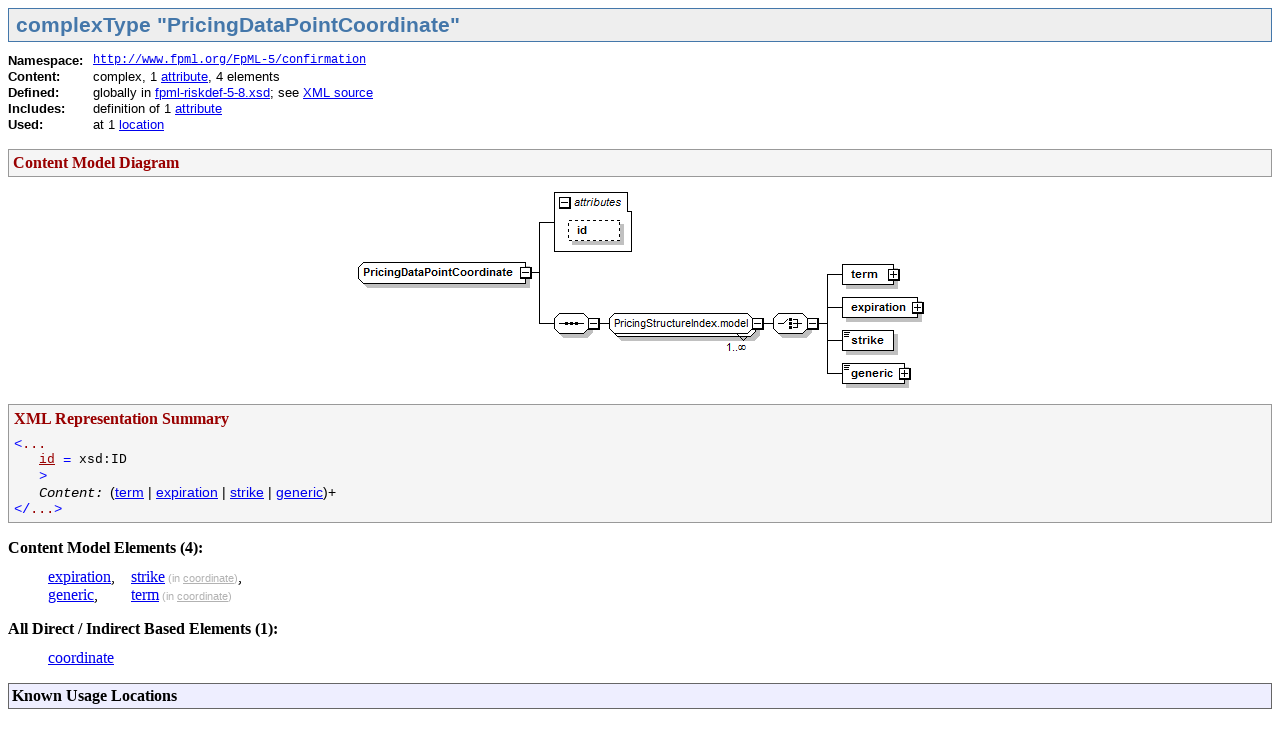

--- FILE ---
content_type: text/html
request_url: https://www.fpml.org/spec/fpml-5-8-3-wd-3/html/confirmation/schemaDocumentation/schemas/fpml-riskdef-5-8_xsd/complexTypes/PricingDataPointCoordinate.html
body_size: 11558
content:
<!DOCTYPE HTML PUBLIC "-//W3C//DTD HTML 4.01 Transitional//EN" "http://www.w3.org/TR/html4/loose.dtd">
<html>
<head>
<!-- Generated by DocFlex/XML 1.9.0 on Mon Feb 16 23:19:48 CET 2015 -->
<meta http-equiv="Content-Type" content="text/html; charset=UTF-8">
<title>complexType &quot;PricingDataPointCoordinate&quot; | XML Schema Documentation</title>
<link rel="stylesheet" type="text/css" href="../../../stylesheet.css" title="Style">
<script type="text/javascript">
    window.onload = function() {
        parent.document.title="complexType \"PricingDataPointCoordinate\" | XML Schema Documentation";
    }
</script>
</head>
<body>
<div class="a15"><span class="a2">complexType &quot;PricingDataPointCoordinate&quot;</span></div>
<table cellspacing="0" cellpadding="0" border="0">
<tr valign="top">
<td><div class="a18"><span class="a19">Namespace:</span></div></td>
<td><div class="a1A"><span class="aF"><a href="../../../namespaces/http_www_fpml_org_FpML-5_confirmation/namespace-overview.html">http://www.fpml.org/FpML-5/confirmation</a></span></div></td>
</tr>
<tr valign="top">
<td><div class="a18"><span class="a19">Content:</span></div></td>
<td><div class="a1A"><span class="a1B">complex, 1&nbsp;<a href="#a6">attribute</a>, 4&nbsp;elements</span></div></td>
</tr>
<tr valign="top">
<td><div class="a18"><span class="a19">Defined:</span></div></td>
<td><div class="a1A"><span class="a1B">globally in <a href="../schema-overview.html" title="XML Schema “fpml-riskdef-5-8.xsd”">fpml-riskdef-5-8.xsd</a>; see <a href="#xml_source">XML source</a></span></div></td>
</tr>
<tr valign="top">
<td><div class="a18"><span class="a19">Includes:</span></div></td>
<td><div class="a1A"><span class="a1B">definition of 1&nbsp;<a href="#a5">attribute</a></span></div></td>
</tr>
<tr valign="top">
<td><div class="a18"><span class="a19">Used:</span></div></td>
<td><div class="a1A"><span class="a1B">at 1 <a href="#a3">location</a></span></div></td>
</tr>
</table>
<div class="a16"></div>
<div class="a36"><a name="content_model_diagram"></a><span class="a37">Content Model Diagram</span></div>
<div class="a38"><img src="PricingDataPointCoordinate.png" width="584" height="206" alt="" border="0" usemap="#M1"><map name="M1"><area shape="rect" coords="220,33,272,54" href="#a5" title="local attribute “id”"><area shape="rect" coords="261,126,410,167" href="../groups/PricingStructureIndex.model.html" title="group “PricingStructureIndex.model” in {http://www.fpml.org/FpML-5/confirmation}"><area shape="rect" coords="494,77,546,98" href="../groups/PricingStructureIndex.model/term.html" title="local element &lt;term&gt; in {http://www.fpml.org/FpML-5/confirmation}"><area shape="rect" coords="494,110,570,131" href="../groups/PricingStructureIndex.model/expiration.html" title="local element &lt;expiration&gt; in {http://www.fpml.org/FpML-5/confirmation}"><area shape="rect" coords="494,143,546,164" href="../groups/PricingStructureIndex.model/strike.html" title="local element &lt;strike&gt; in {http://www.fpml.org/FpML-5/confirmation}"><area shape="rect" coords="494,176,557,197" href="../groups/PricingStructureIndex.model/generic.html" title="local element &lt;generic&gt; in {http://www.fpml.org/FpML-5/confirmation}"></map></div>
<a name="xml_rep_summary"></a>
<table width="100%" cellspacing="0" cellpadding="0" border="0" class="a23">
<tr>
<td colspan="4" class="a39"><div class="a3A"><span class="a3B">XML Representation Summary</span></div></td>
</tr>
<tr>
<td colspan="4" class="a39"><div><span class="a3C">&lt;</span><span class="a3D">...</span></div></td>
</tr>
<tr>
<td width="1%" class="a3E"><div><span class="a3F">&nbsp;&nbsp;&nbsp;</span></div></td>
<td colspan="3" width="99%" class="a40">
<table cellspacing="0" cellpadding="0" border="0">
<tr valign="top">
<td class="aD">
<div><a href="#a5" title="local attribute “id”" class="a41">id</a></div>
</td>
<td align="center"><div><span class="a3C">&nbsp;=&nbsp;</span></div></td>
<td><div><span class="a42">xsd:ID</span></div></td>
</tr>
</table>
</td>
</tr>
<tr>
<td width="1%" class="a3E"><div><span class="a3F">&nbsp;&nbsp;&nbsp;</span></div></td>
<td colspan="3" width="99%" class="a40"><div><span class="a3C">&gt;</span></div></td>
</tr>
<tr>
<td width="1%" class="a3E"><div><span class="a3F">&nbsp;&nbsp;&nbsp;</span></div></td>
<td colspan="3" width="99%" class="a40">
<table cellspacing="0" cellpadding="0" border="0">
<tr valign="top">
<td class="a43"><div class="aD"><span class="a44">Content:</span><span class="a45">&nbsp;</span></div></td>
<td><div><span class="a45">(<a href="../groups/PricingStructureIndex.model.html#a8" title="local element &lt;term&gt; in {http://www.fpml.org/FpML-5/confirmation}">term</a> | <a href="../groups/PricingStructureIndex.model.html#a5" title="local element &lt;expiration&gt; in {http://www.fpml.org/FpML-5/confirmation}">expiration</a> | <a href="../groups/PricingStructureIndex.model.html#a7" title="local element &lt;strike&gt; in {http://www.fpml.org/FpML-5/confirmation}">strike</a> | <a href="../groups/PricingStructureIndex.model.html#a6" title="local element &lt;generic&gt; in {http://www.fpml.org/FpML-5/confirmation}">generic</a>)+</span></div></td>
</tr>
</table>
</td>
</tr>
<tr>
<td colspan="4" class="a46"><div><span class="a3C">&lt;/</span><span class="a3D">...</span><span class="a3C">&gt;</span></div></td>
</tr>
</table>
<div class="a16"></div>
<div class="a47"><span class="a48">Content Model Elements (4):</span></div>
<dl class="aB"><dd>
<table cellspacing="0" cellpadding="0" border="0">
<tr valign="top">
<td>
<div><a href="../groups/PricingStructureIndex.model/expiration.html" title="local element &lt;expiration&gt; in {http://www.fpml.org/FpML-5/confirmation}">expiration</a>,</div>
<div><a href="../groups/PricingStructureIndex.model/generic.html" title="local element &lt;generic&gt; in {http://www.fpml.org/FpML-5/confirmation}">generic</a>,</div>
</td>
<td class="a49">
<div><a href="../groups/PricingStructureIndex.model/strike.html" title="local element &lt;strike&gt; in {http://www.fpml.org/FpML-5/confirmation}">strike</a><span class="a1C"> (in </span><a href="../groups/PricingCoordinateOrReference.model/coordinate.html" title="local element &lt;coordinate&gt; in {http://www.fpml.org/FpML-5/confirmation}" class="a1D">coordinate</a><span class="a1C">)</span>,</div>
<div><a href="../groups/PricingStructureIndex.model/term.html" title="local element &lt;term&gt; in {http://www.fpml.org/FpML-5/confirmation}">term</a><span class="a1C"> (in </span><a href="../groups/PricingCoordinateOrReference.model/coordinate.html" title="local element &lt;coordinate&gt; in {http://www.fpml.org/FpML-5/confirmation}" class="a1D">coordinate</a><span class="a1C">)</span></div>
</td>
</tr>
</table>
</dd></dl>
<div class="a47"><span class="a48">All Direct / Indirect Based Elements (1):</span></div>
<dl class="aB"><dd>
<div><a href="../groups/PricingCoordinateOrReference.model/coordinate.html" title="local element &lt;coordinate&gt; in {http://www.fpml.org/FpML-5/confirmation}">coordinate</a></div>
</dd></dl>
<div class="a4A"><a name="a3"></a><span class="a48">Known Usage Locations</span></div>
<ul class="a53">
<li class="a54">
<div class="a55"><span class="a50">As direct type of elements (1):</span></div>
<div><a href="../groups/PricingCoordinateOrReference.model/coordinate.html" title="local element &lt;coordinate&gt; in {http://www.fpml.org/FpML-5/confirmation}">coordinate</a></div>
</li>
</ul>
<div class="a4A"><span class="a48">Annotation</span></div>
<div>A set of index values that identify a pricing data point. For example: (strike = 17%, expiration = 6M, term = 1Y.</div>
<div class="a22"><a name="xml_source"></a><span class="a5">XML Source</span><span class="a4B"> </span><span class="a4C">(w/o annotations (1); <a href="../schema-overview.html#a71">see</a> within schema source)</span></div>
<table width="100%" cellspacing="0" cellpadding="5" border="0" class="a23">
<tr>
<td>
<div><span class="a24">&lt;</span><span class="a26">xsd:complexType name</span><span class="a24">=&quot;</span><a href="PricingDataPointCoordinate.html" class="a28">PricingDataPointCoordinate</a><span class="a24">&quot;&gt;</span></div>
<div class="a2B">
<span class="a24">&lt;</span><span class="a26">xsd:sequence</span><span class="a24">&gt;</span>
<div class="a2B">
<span class="a24">&lt;</span><span class="a26">xsd:group maxOccurs</span><span class="a24">=&quot;</span><span class="a27">unbounded</span><span class="a24">&quot; </span><span class="a26">ref</span><span class="a24">=&quot;</span><a href="../groups/PricingStructureIndex.model.html" class="a28">PricingStructureIndex.model</a><span class="a24">&quot;/&gt;</span>
</div>
<div><span class="a24">&lt;/</span><span class="a26">xsd:sequence</span><span class="a24">&gt;</span></div>
<div><span class="a24">&lt;</span><span class="a26">xsd:attribute name</span><span class="a24">=&quot;</span><a href="#a5" class="a28">id</a><span class="a24">&quot; </span><span class="a26">type</span><span class="a24">=&quot;</span><span class="a27">xsd:ID</span><span class="a24">&quot;/&gt;</span></div>
</div>
<div><span class="a24">&lt;/</span><span class="a26">xsd:complexType</span><span class="a24">&gt;</span></div>
</td>
</tr>
</table>
<div class="a22"><a name="a6"></a><span class="a5">Attribute Detail</span><span class="a58"> </span><span class="a4C">(all declarations; defined within <a href="PricingDataPointCoordinate.html" title="complexType &quot;PricingDataPointCoordinate&quot;">this</a> component only; 1/1)</span></div>
<div class="a59"><a name="a5"></a><img src="../../../resources/attribute.gif" width="16" height="8" alt=""><span class="a5A"> </span><span class="a3F">id</span></div>
<dl class="aB"><dd>
<table cellspacing="0" cellpadding="0" border="0">
<tr valign="top">
<td><div class="a18"><span class="a19">Type:</span></div></td>
<td><div class="a1A"><span class="aF">xsd:ID</span><span class="a1B">, predefined</span></div></td>
</tr>
<tr>
<td><div class="a18"><span class="a19">Use:</span></div></td>
<td><div class="a1A"><span class="a1B">optional</span></div></td>
</tr>
</table>
<div class="a5B"><span class="a5C">XML Source</span><span class="a5D"> </span><span class="a5E">(<a href="../schema-overview.html#a70">see</a> within schema source)</span></div>
<div class="a10"></div>
<table cellspacing="0" cellpadding="5" border="0" class="a23">
<tr>
<td>
<div><span class="a24">&lt;</span><span class="a26">xsd:attribute name</span><span class="a24">=&quot;</span><a href="#a5" class="a28">id</a><span class="a24">&quot; </span><span class="a26">type</span><span class="a24">=&quot;</span><span class="a27">xsd:ID</span><span class="a24">&quot;/&gt;</span></div>
</td>
</tr>
</table>
</dd></dl>
<div class="a5F"></div>
<div class="a11"><hr class="a12"></div>
<table width="100%" cellspacing="0" cellpadding="4" border="0" class="a13">
<tr>
<td>
<div><span class="a14">XML schema documentation generated with <a href="http://www.filigris.com/products/docflex_xml/" target="_blank">DocFlex/XML</a> 1.9.0 using <a href="http://www.filigris.com/products/docflex_xml/xsddoc/" target="_blank">DocFlex/XML XSDDoc</a> 2.8.0 template set. All content model diagrams generated by <a href="http://www.altova.com/xmlspy" target="_blank">Altova XMLSpy</a> via <a href="http://www.filigris.com/products/docflex_xml/integrations/xmlspy/" target="_blank">DocFlex/XML XMLSpy Integration</a>.</span></div>
</td>
</tr>
</table>
</body>
</html>